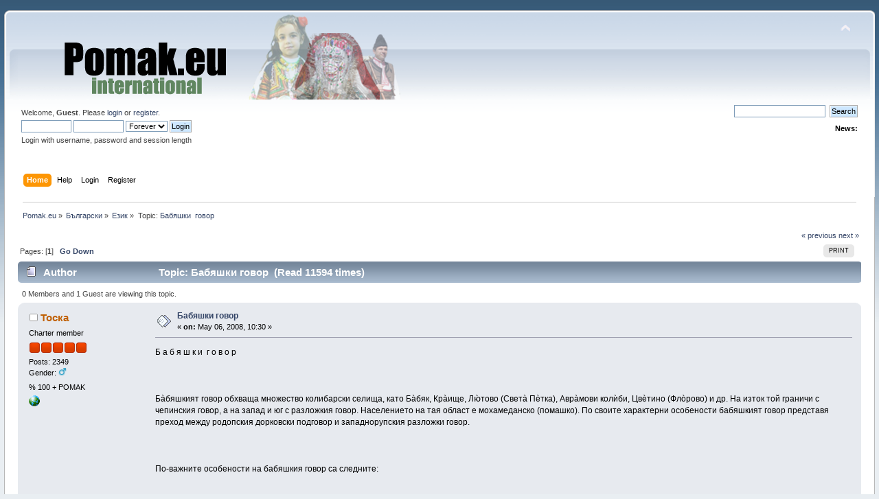

--- FILE ---
content_type: text/html; charset=UTF-8
request_url: https://www.pomak.eu/board/index.php/topic,258.0.html?PHPSESSID=0lf9msiueqmr6rusm9gut90vim
body_size: 7534
content:
<!DOCTYPE html PUBLIC "-//W3C//DTD XHTML 1.0 Transitional//EN" "http://www.w3.org/TR/xhtml1/DTD/xhtml1-transitional.dtd">
<html xmlns="http://www.w3.org/1999/xhtml">
<head>
	<link rel="stylesheet" type="text/css" href="https://www.pomak.eu/board/Themes/default/css/index.css?fin20" />
	<link rel="stylesheet" type="text/css" href="https://www.pomak.eu/board/Themes/default/css/webkit.css" />
	<script type="text/javascript" src="https://www.pomak.eu/board/Themes/default/scripts/script.js?fin20"></script>
	<script type="text/javascript" src="https://www.pomak.eu/board/Themes/default/scripts/theme.js?fin20"></script>
	<script type="text/javascript"><!-- // --><![CDATA[
		var smf_theme_url = "https://www.pomak.eu/board/Themes/default";
		var smf_default_theme_url = "https://www.pomak.eu/board/Themes/default";
		var smf_images_url = "https://www.pomak.eu/board/Themes/default/images";
		var smf_scripturl = "https://www.pomak.eu/board/index.php?PHPSESSID=0lf9msiueqmr6rusm9gut90vim&amp;";
		var smf_iso_case_folding = false;
		var smf_charset = "UTF-8";
		var ajax_notification_text = "Loading...";
		var ajax_notification_cancel_text = "Cancel";
	// ]]></script>
	<meta http-equiv="Content-Type" content="text/html; charset=UTF-8" />
	<meta name="description" content="Бабяшки  говор" />
	<meta name="keywords" content="pomak pomakca breznitsa kornitsa rhodopes language kaba gaida folklor bulgarian turkish greece slavic muslim community" />
	<title>Бабяшки  говор</title>
	<link rel="canonical" href="https://www.pomak.eu/board/index.php?topic=258.0" />
	<link rel="help" href="https://www.pomak.eu/board/index.php?PHPSESSID=0lf9msiueqmr6rusm9gut90vim&amp;action=help" />
	<link rel="search" href="https://www.pomak.eu/board/index.php?PHPSESSID=0lf9msiueqmr6rusm9gut90vim&amp;action=search" />
	<link rel="contents" href="https://www.pomak.eu/board/index.php?PHPSESSID=0lf9msiueqmr6rusm9gut90vim&amp;" />
	<link rel="alternate" type="application/rss+xml" title="Pomak.eu - RSS" href="https://www.pomak.eu/board/index.php?PHPSESSID=0lf9msiueqmr6rusm9gut90vim&amp;type=rss;action=.xml" />
	<link rel="index" href="https://www.pomak.eu/board/index.php/board,46.0.html?PHPSESSID=0lf9msiueqmr6rusm9gut90vim" />
		<script type="text/javascript" src="https://www.pomak.eu/board/Themes/default/scripts/captcha.js"></script>
</head>
<body>
<div id="wrapper" style="width: 99%">
	<div id="header"><div class="frame">
		<div id="top_section">
			<h1 class="forumtitle">
				<a href="https://www.pomak.eu/board/index.php?PHPSESSID=0lf9msiueqmr6rusm9gut90vim&amp;"><img src="https://www.pomak.eu/board/Themes/default/images/logo.png" alt="Pomak.eu" /></a>
			</h1>
			<img id="upshrink" src="https://www.pomak.eu/board/Themes/default/images/upshrink.png" alt="*" title="Shrink or expand the header." style="display: none;" />
			<img id="smflogo" src="https://www.pomak.eu/board/Themes/default/images/smflogo.png" alt="Simple Machines Forum" title="Simple Machines Forum" />
		</div>
		<div id="upper_section" class="middletext">
			<div class="user">
				<script type="text/javascript" src="https://www.pomak.eu/board/Themes/default/scripts/sha1.js"></script>
				<form id="guest_form" action="https://www.pomak.eu/board/index.php?PHPSESSID=0lf9msiueqmr6rusm9gut90vim&amp;action=login2" method="post" accept-charset="UTF-8"  onsubmit="hashLoginPassword(this, '26eb11bfdf1d33919ce02cd8546f26a3');">
					<div class="info">Welcome, <strong>Guest</strong>. Please <a href="https://www.pomak.eu/board/index.php?PHPSESSID=0lf9msiueqmr6rusm9gut90vim&amp;action=login">login</a> or <a href="https://www.pomak.eu/board/index.php?PHPSESSID=0lf9msiueqmr6rusm9gut90vim&amp;action=register">register</a>.</div>
					<input type="text" name="user" size="10" class="input_text" />
					<input type="password" name="passwrd" size="10" class="input_password" />
					<select name="cookielength">
						<option value="60">1 Hour</option>
						<option value="1440">1 Day</option>
						<option value="10080">1 Week</option>
						<option value="43200">1 Month</option>
						<option value="-1" selected="selected">Forever</option>
					</select>
					<input type="submit" value="Login" class="button_submit" /><br />
					<div class="info">Login with username, password and session length</div>
					<input type="hidden" name="hash_passwrd" value="" /><input type="hidden" name="e9676ff7" value="26eb11bfdf1d33919ce02cd8546f26a3" />
				</form>
			</div>
			<div class="news normaltext">
				<form id="search_form" action="https://www.pomak.eu/board/index.php?PHPSESSID=0lf9msiueqmr6rusm9gut90vim&amp;action=search2" method="post" accept-charset="UTF-8">
					<input type="text" name="search" value="" class="input_text" />&nbsp;
					<input type="submit" name="submit" value="Search" class="button_submit" />
					<input type="hidden" name="advanced" value="0" />
					<input type="hidden" name="topic" value="258" /></form>
				<h2>News: </h2>
				<p></p>
			</div>
		</div>
		<br class="clear" />
		<script type="text/javascript"><!-- // --><![CDATA[
			var oMainHeaderToggle = new smc_Toggle({
				bToggleEnabled: true,
				bCurrentlyCollapsed: false,
				aSwappableContainers: [
					'upper_section'
				],
				aSwapImages: [
					{
						sId: 'upshrink',
						srcExpanded: smf_images_url + '/upshrink.png',
						altExpanded: 'Shrink or expand the header.',
						srcCollapsed: smf_images_url + '/upshrink2.png',
						altCollapsed: 'Shrink or expand the header.'
					}
				],
				oThemeOptions: {
					bUseThemeSettings: false,
					sOptionName: 'collapse_header',
					sSessionVar: 'e9676ff7',
					sSessionId: '26eb11bfdf1d33919ce02cd8546f26a3'
				},
				oCookieOptions: {
					bUseCookie: true,
					sCookieName: 'upshrink'
				}
			});
		// ]]></script>
		<div id="main_menu">
			<ul class="dropmenu" id="menu_nav">
				<li id="button_home">
					<a class="active firstlevel" href="https://www.pomak.eu/board/index.php?PHPSESSID=0lf9msiueqmr6rusm9gut90vim&amp;">
						<span class="last firstlevel">Home</span>
					</a>
				</li>
				<li id="button_help">
					<a class="firstlevel" href="https://www.pomak.eu/board/index.php?PHPSESSID=0lf9msiueqmr6rusm9gut90vim&amp;action=help">
						<span class="firstlevel">Help</span>
					</a>
				</li>
				<li id="button_login">
					<a class="firstlevel" href="https://www.pomak.eu/board/index.php?PHPSESSID=0lf9msiueqmr6rusm9gut90vim&amp;action=login">
						<span class="firstlevel">Login</span>
					</a>
				</li>
				<li id="button_register">
					<a class="firstlevel" href="https://www.pomak.eu/board/index.php?PHPSESSID=0lf9msiueqmr6rusm9gut90vim&amp;action=register">
						<span class="last firstlevel">Register</span>
					</a>
				</li>
			</ul>
		</div>
		<br class="clear" />
	</div></div>
	<div id="content_section"><div class="frame">
		<div id="main_content_section">
	<div class="navigate_section">
		<ul>
			<li>
				<a href="https://www.pomak.eu/board/index.php?PHPSESSID=0lf9msiueqmr6rusm9gut90vim&amp;"><span>Pomak.eu</span></a> &#187;
			</li>
			<li>
				<a href="https://www.pomak.eu/board/index.php?PHPSESSID=0lf9msiueqmr6rusm9gut90vim&amp;#c3"><span>Български</span></a> &#187;
			</li>
			<li>
				<a href="https://www.pomak.eu/board/index.php/board,46.0.html?PHPSESSID=0lf9msiueqmr6rusm9gut90vim"><span>Eзик</span></a> &#187;
			</li>
			<li class="last">Topic: 
				<a href="https://www.pomak.eu/board/index.php/topic,258.0.html?PHPSESSID=0lf9msiueqmr6rusm9gut90vim"><span>Бабяшки  говор</span></a>
			</li>
		</ul>
	</div>
			<a id="top"></a>
			<a id="msg316"></a>
			<div class="pagesection">
				<div class="nextlinks"><a href="https://www.pomak.eu/board/index.php/topic,258.0/prev_next,prev.html?PHPSESSID=0lf9msiueqmr6rusm9gut90vim#new">&laquo; previous</a> <a href="https://www.pomak.eu/board/index.php/topic,258.0/prev_next,next.html?PHPSESSID=0lf9msiueqmr6rusm9gut90vim#new">next &raquo;</a></div>
		<div class="buttonlist floatright">
			<ul>
				<li><a class="button_strip_print" href="https://www.pomak.eu/board/index.php?PHPSESSID=0lf9msiueqmr6rusm9gut90vim&amp;action=printpage;topic=258.0" rel="new_win nofollow"><span class="last">Print</span></a></li>
			</ul>
		</div>
				<div class="pagelinks floatleft">Pages: [<strong>1</strong>]   &nbsp;&nbsp;<a href="#lastPost"><strong>Go Down</strong></a></div>
			</div>
			<div id="forumposts">
				<div class="cat_bar">
					<h3 class="catbg">
						<img src="https://www.pomak.eu/board/Themes/default/images/topic/normal_post.gif" align="bottom" alt="" />
						<span id="author">Author</span>
						Topic: Бабяшки  говор &nbsp;(Read 11594 times)
					</h3>
				</div>
				<p id="whoisviewing" class="smalltext">0 Members and 1 Guest are viewing this topic.
				</p>
				<form action="https://www.pomak.eu/board/index.php?PHPSESSID=0lf9msiueqmr6rusm9gut90vim&amp;action=quickmod2;topic=258.0" method="post" accept-charset="UTF-8" name="quickModForm" id="quickModForm" style="margin: 0;" onsubmit="return oQuickModify.bInEditMode ? oQuickModify.modifySave('26eb11bfdf1d33919ce02cd8546f26a3', 'e9676ff7') : false">
				<div class="windowbg">
					<span class="topslice"><span></span></span>
					<div class="post_wrapper">
						<div class="poster">
							<h4>
								<img src="https://www.pomak.eu/board/Themes/default/images/useroff.gif" alt="Offline" />
								<a href="https://www.pomak.eu/board/index.php?PHPSESSID=0lf9msiueqmr6rusm9gut90vim&amp;action=profile;u=1" title="View the profile of Тоска">Тоска</a>
							</h4>
							<ul class="reset smalltext" id="msg_316_extra_info">
								<li class="membergroup">Charter member</li>
								<li class="stars"><img src="https://www.pomak.eu/board/Themes/default/images/staradmin.gif" alt="*" /><img src="https://www.pomak.eu/board/Themes/default/images/staradmin.gif" alt="*" /><img src="https://www.pomak.eu/board/Themes/default/images/staradmin.gif" alt="*" /><img src="https://www.pomak.eu/board/Themes/default/images/staradmin.gif" alt="*" /><img src="https://www.pomak.eu/board/Themes/default/images/staradmin.gif" alt="*" /></li>
								<li class="postcount">Posts: 2349</li>
								<li class="gender">Gender: <img class="gender" src="https://www.pomak.eu/board/Themes/default/images/Male.gif" alt="Male" /></li>
								<li class="blurb">% 100 + POMAK</li>
								<li class="profile">
									<ul>
										<li><a href="http://www.pomak.eu" title="" target="_blank" rel="noopener noreferrer" class="new_win"><img src="https://www.pomak.eu/board/Themes/default/images/www_sm.gif" alt="" /></a></li>
									</ul>
								</li>
							</ul>
						</div>
						<div class="postarea">
							<div class="flow_hidden">
								<div class="keyinfo">
									<div class="messageicon">
										<img src="https://www.pomak.eu/board/Themes/default/images/post/xx.gif" alt="" />
									</div>
									<h5 id="subject_316">
										<a href="https://www.pomak.eu/board/index.php/topic,258.msg316.html?PHPSESSID=0lf9msiueqmr6rusm9gut90vim#msg316" rel="nofollow">Бабяшки  говор</a>
									</h5>
									<div class="smalltext">&#171; <strong> on:</strong> May 06, 2008, 10:30 &#187;</div>
									<div id="msg_316_quick_mod"></div>
								</div>
							</div>
							<div class="post">
								<div class="inner" id="msg_316">Б а б я ш к и&nbsp; г о в о р<br /><br />&nbsp;<br /><br />Бàбяшкият говор обхваща множество колибарски селища, като Бàбяк, Крàище, Лю̀тово (Светà Пèтка), Аврàмови колѝби, Цвèтино (Флòрово) и др. На изток той граничи с чепинския говор, a на запад и юг с разложкия говор. Населението на тая област е мохамеданско (помашко). По своите характерни особености бабяшкият говор представя преход между родопския дорковски подговор и западнорупския разложки говор.<br /><br />&nbsp;<br /><br />По-важните особености на бабяшкия говор са следните:<br /><br />&nbsp;<br /><br />1. Широко е вместо стб. ѣ под ударение независимо от характера на следващата сричка: бêл, бềла, бềли, гулềм, гулềми, дềду, мềсту, врềме, сềме, нềшту.<br /><br />&nbsp;<br /><br />2. Гласна a вместо стб. ѫ, ъ независимо от ударението: зап—забò, рàка, даш—даждò, дàска.<br /><br />&nbsp;<br /><br />3. Гласна е вместо стб. ѧ: глèдам, зèт, мèсо, рет.<br /><br />&nbsp;<br /><br />4. Липса на съгласна т в глаголното окончание за 3 л. мн. ч. сег. време: предà (предат), крадà, йадà, мàйк’ите плàча.<br /><br />&nbsp;<br /><br />5. Членна форма за мъжки род единствено число -о: гарбò, носò, вòло, мòсто.<br /><br /></div>
							</div>
						</div>
						<div class="moderatorbar">
							<div class="smalltext modified" id="modified_316">
							</div>
							<div class="smalltext reportlinks">
								<img src="https://www.pomak.eu/board/Themes/default/images/ip.gif" alt="" />
								Logged
							</div>
						</div>
					</div>
					<span class="botslice"><span></span></span>
				</div>
				<hr class="post_separator" />
				<a id="msg61819"></a>
				<div class="windowbg2">
					<span class="topslice"><span></span></span>
					<div class="post_wrapper">
						<div class="poster">
							<h4>
								<img src="https://www.pomak.eu/board/Themes/default/images/useroff.gif" alt="Offline" />
								<a href="https://www.pomak.eu/board/index.php?PHPSESSID=0lf9msiueqmr6rusm9gut90vim&amp;action=profile;u=6501" title="View the profile of Mehmedfere">Mehmedfere</a>
							</h4>
							<ul class="reset smalltext" id="msg_61819_extra_info">
								<li class="postgroup">Member</li>
								<li class="stars"><img src="https://www.pomak.eu/board/Themes/default/images/star.gif" alt="*" /><img src="https://www.pomak.eu/board/Themes/default/images/star.gif" alt="*" /></li>
								<li class="postcount">Posts: 27</li>
								<li class="profile">
									<ul>
									</ul>
								</li>
							</ul>
						</div>
						<div class="postarea">
							<div class="flow_hidden">
								<div class="keyinfo">
									<div class="messageicon">
										<img src="https://www.pomak.eu/board/Themes/default/images/post/xx.gif" alt="" />
									</div>
									<h5 id="subject_61819">
										<a href="https://www.pomak.eu/board/index.php/topic,258.msg61819.html?PHPSESSID=0lf9msiueqmr6rusm9gut90vim#msg61819" rel="nofollow">Ynt: Бабяшки  говор</a>
									</h5>
									<div class="smalltext">&#171; <strong>Reply #1 on:</strong> June 14, 2010, 01:57 &#187;</div>
									<div id="msg_61819_quick_mod"></div>
								</div>
							</div>
							<div class="post">
								<div class="inner" id="msg_61819">6o mi </div>
							</div>
						</div>
						<div class="moderatorbar">
							<div class="smalltext modified" id="modified_61819">
							</div>
							<div class="smalltext reportlinks">
								<img src="https://www.pomak.eu/board/Themes/default/images/ip.gif" alt="" />
								Logged
							</div>
						</div>
					</div>
					<span class="botslice"><span></span></span>
				</div>
				<hr class="post_separator" />
				<a id="msg87668"></a>
				<div class="windowbg">
					<span class="topslice"><span></span></span>
					<div class="post_wrapper">
						<div class="poster">
							<h4>
								<img src="https://www.pomak.eu/board/Themes/default/images/useroff.gif" alt="Offline" />
								<a href="https://www.pomak.eu/board/index.php?PHPSESSID=0lf9msiueqmr6rusm9gut90vim&amp;action=profile;u=5309" title="View the profile of tersid">tersid</a>
							</h4>
							<ul class="reset smalltext" id="msg_87668_extra_info">
								<li class="membergroup">Adviser</li>
								<li class="stars"><img src="https://www.pomak.eu/board/Themes/default/images/stargmod.gif" alt="*" /><img src="https://www.pomak.eu/board/Themes/default/images/stargmod.gif" alt="*" /><img src="https://www.pomak.eu/board/Themes/default/images/stargmod.gif" alt="*" /><img src="https://www.pomak.eu/board/Themes/default/images/stargmod.gif" alt="*" /></li>
								<li class="postcount">Posts: 874</li>
								<li class="profile">
									<ul>
									</ul>
								</li>
							</ul>
						</div>
						<div class="postarea">
							<div class="flow_hidden">
								<div class="keyinfo">
									<div class="messageicon">
										<img src="https://www.pomak.eu/board/Themes/default/images/post/xx.gif" alt="" />
									</div>
									<h5 id="subject_87668">
										<a href="https://www.pomak.eu/board/index.php/topic,258.msg87668.html?PHPSESSID=0lf9msiueqmr6rusm9gut90vim#msg87668" rel="nofollow">Re: Бабяшки  говор</a>
									</h5>
									<div class="smalltext">&#171; <strong>Reply #2 on:</strong> July 05, 2012, 10:43 &#187;</div>
									<div id="msg_87668_quick_mod"></div>
								</div>
							</div>
							<div class="post">
								<div class="inner" id="msg_87668">Сам си се Мехмед похвалил:<br />- Барем си ерген походих,<br />барем си руба поносих,<br />барем си конче пошетах,<br />барем си моми полюбих<br />и тия бели туркини,<br />и дългокоси влаини,<br />и чернооки болгарки,<br />и чернолики циганки,<br />и аянското кадънче,<br />и кадийското ханъмче.<br />Отде го дочу кадия,<br />изпрати пъдар за него.<br />Мехмед се стяга да бяга.<br />Майка му вели-говори:<br />- Мехмеде, вакъл юначе,<br />Мехмеде, страшлив заяче,<br />не стягай, Мехмед, не бягай!<br />Триста са моми в селото,<br />по грош да дадат - триста са;<br />по два да дадат - шестотин.<br />Ако ти глоба не стигне -<br />от бели гърла - гердани,<br />от тънки сърца - колани.<br />Мехмед си майка не слуша,<br />стана си Мехмед, побегна.<br />Срещна го мома Марийка,<br />на Мехмед вели-говори:<br />- Мехмеде, вакъл юначе,<br />не стягай, Мехмед, не бягай!<br />Триста сме моми над тебе,<br />по грош да дадем, триста са;<br />по два да дадем, шестотин.<br />Ако ти глоба не стигне<br />от бели гърла - гердане,<br />от тънки сърца - колане,<br />кола ке, Мехмед, товарим,<br />на кадия ке караме.<br />Мехмед се върна назаде,<br />та си го хвана кадия.<br />Цялото село излязло,<br />баби си ризи деряя,<br />дядове шапки тръшкаа:<br />- На Мехмед мешка найдете,<br />женски евлят не ни ости!<br />Па си Мехмед закарая<br />на Марийкини дворове,<br />там ке си Мехмед бесея<br />на Марийкината църница.<br />Излеза мома Марийка,<br />на Мехмед вели-говори:<br />- Мехмеде, вакъл юначе,<br />как ти прилягат хортуми -<br />като на моми гердани;<br />как ти прилягат белчета -<br />като на моми гривните;<br />как ти прилягат букаи -<br />като на моми папуци!<br />Мома Марийка говори:<br />- Ефенди, везан гювенди,<br />я си му пусти ръцете,<br />та си му удай дрънката!<br />Та си му пусна ръцете,<br />та си му даде дрънката,<br />Задрънка Мехмед, запея.<br />Всички се моми свъртея,<br />свъртея, хоро играя.<br />Мома Марийка говори:<br />- Ефенди, везан гювенди,<br />вината си е в момите.<br />Я си му вземи дрънката<br />и му облечи дреите,<br />па си му яхни кончето,<br />та си го шътни по село!<br />Послушал я е кадия,<br />та му облече дреите<br />н си му яхна кончето,<br />та по селото отиде -<br />на всички порти по мома,<br />на кадийската дори две;<br />кадийка вели говори:<br />- Мемеде, вакъл юначе,<br />алал да ти са момите,<br />момите, Мехмед, и моите,<br />моите, Мехмед, и двете!<br />И я да бе млада, Мехмеде,<br />и я би те залюбила,<br />ами съм стара, Мехмеде,<br />та ми вече не прилега!...<br />Па си се върна кадия<br />и на Мехмеда говори:<br />- Дрънкай си, Мехмед, пеяй си,<br />алал да ти са момите!...<br /><br />Сам си се Мехмед, море, похвалил<br />във кадийското кафене,<br />във кадийското кехане:<br />- Триста съм моми излюбил,<br />и аянското кадънче,<br />и кадийского ханъмче.<br />Де си го дочул кадия,<br />кадия още судия.<br />Прати кадия за Мехмед -<br />де да е Мехмед да дойде!<br />Мехмед се тегна, побегна,<br />мома му вели-говори:<br />- Не бегай, Мехмед, не бегай,<br />триста сме моми в селото,<br />по грош да дадем, триста са,<br />по два да дадем, шестотин.<br />Яко не стигна шестотин -<br />ке си откачим гердане;<br />яко не стигна гердане -<br />ке си откачим колане,<br />ке ти откупим давия.<br />Послушал Мехмед момата,<br />та си назаде обърнал,<br />та при кадия отиде,<br />та на кадия говори:<br />- Селям айлеким, кадийо!<br />- Алейкум селям, Мехмеде!<br />Та що е тава от тебе? -<br />Триста си моми излюбил,<br />и аянското кадънче,<br />и кадийското ханъмче!<br />Па си го хвана кадия,<br />та го откара в зандани<br />и си му вели-говори:<br />- Мисли си, море, Мехмеде.<br />Мехмеде, пусто сираче,<br />утре ке си те обеса<br />у Динкината градинка,<br />на Динкината крушица.<br />Станала мома, отишла,<br />та на Мехмеда говори:<br />- Мехмеде, вакло юначе,<br />па я ка си те излага,<br />па я ка си те докара!<br />Ка ти приляга синджири -<br />като на моми гердани;<br />ка ти прилега белчета -<br />като на моми гривните;<br />ка ти прилега букаи -<br />като на моми папуце!<br />Я на ти, Мехмед, дрънката,<br />задрънкай, Мехмед, запей си -<br />всичките моми ке дойда.<br />Мехмед си юзе дрънката,<br />та си задрънка, запея,<br />всичките моми дойдоя,<br />та си оро направия.<br />Разбудили са кадия,<br />кадия се е разлютил,<br />та на Мехмед си говори:<br />- Дрънкай си, Мехмед, пеяй си,<br />утре ке си те обеса<br />у Динкината градинка,<br />за Динкината крушица!<br />Мехмед ми, вакло юначе,<br />той на кадия говори:<br />- Кадийо, море, кадийо,<br />я ми облечи дреите,<br />та си ми яхни кончето,<br />та си го шетни во село,<br />па си го върни из село,<br />тука си ела, кадийо,<br />тука да си ме обесиш!<br />Послушал го е кадия,<br />облякъл си му дреите<br />и си му яхнал кончето,<br />та се в селото прошетал.<br />Баби му с глави маали,<br />невясти с очи мигали,<br />моми сос ноги тупкали.<br />Па си се върнал кадия,<br />на Мехмед вели-говори:<br />- Мехмеде, вакло юначе,<br />дрънкай си, Мехмед, пеяй си,<br />халал да ти са момите,<br />и аянското кадънче,<br />и кадийското момиче.<br /><br /></div>
							</div>
						</div>
						<div class="moderatorbar">
							<div class="smalltext modified" id="modified_87668">
							</div>
							<div class="smalltext reportlinks">
								<img src="https://www.pomak.eu/board/Themes/default/images/ip.gif" alt="" />
								Logged
							</div>
						</div>
					</div>
					<span class="botslice"><span></span></span>
				</div>
				<hr class="post_separator" />
				</form>
			</div>
			<a id="lastPost"></a>
			<div class="pagesection">
				
		<div class="buttonlist floatright">
			<ul>
				<li><a class="button_strip_print" href="https://www.pomak.eu/board/index.php?PHPSESSID=0lf9msiueqmr6rusm9gut90vim&amp;action=printpage;topic=258.0" rel="new_win nofollow"><span class="last">Print</span></a></li>
			</ul>
		</div>
				<div class="pagelinks floatleft">Pages: [<strong>1</strong>]   &nbsp;&nbsp;<a href="#top"><strong>Go Up</strong></a></div>
				<div class="nextlinks_bottom"><a href="https://www.pomak.eu/board/index.php/topic,258.0/prev_next,prev.html?PHPSESSID=0lf9msiueqmr6rusm9gut90vim#new">&laquo; previous</a> <a href="https://www.pomak.eu/board/index.php/topic,258.0/prev_next,next.html?PHPSESSID=0lf9msiueqmr6rusm9gut90vim#new">next &raquo;</a></div>
			</div>
	<div class="navigate_section">
		<ul>
			<li>
				<a href="https://www.pomak.eu/board/index.php?PHPSESSID=0lf9msiueqmr6rusm9gut90vim&amp;"><span>Pomak.eu</span></a> &#187;
			</li>
			<li>
				<a href="https://www.pomak.eu/board/index.php?PHPSESSID=0lf9msiueqmr6rusm9gut90vim&amp;#c3"><span>Български</span></a> &#187;
			</li>
			<li>
				<a href="https://www.pomak.eu/board/index.php/board,46.0.html?PHPSESSID=0lf9msiueqmr6rusm9gut90vim"><span>Eзик</span></a> &#187;
			</li>
			<li class="last">Topic: 
				<a href="https://www.pomak.eu/board/index.php/topic,258.0.html?PHPSESSID=0lf9msiueqmr6rusm9gut90vim"><span>Бабяшки  говор</span></a>
			</li>
		</ul>
	</div>
			<div id="moderationbuttons"></div>
			<div class="plainbox" id="display_jump_to">&nbsp;</div>
		<br class="clear" />
				<script type="text/javascript" src="https://www.pomak.eu/board/Themes/default/scripts/topic.js"></script>
				<script type="text/javascript"><!-- // --><![CDATA[
					if ('XMLHttpRequest' in window)
					{
						var oQuickModify = new QuickModify({
							sScriptUrl: smf_scripturl,
							bShowModify: false,
							iTopicId: 258,
							sTemplateBodyEdit: '\n\t\t\t\t\t\t\t\t<div id="quick_edit_body_container" style="width: 90%">\n\t\t\t\t\t\t\t\t\t<div id="error_box" style="padding: 4px;" class="error"><' + '/div>\n\t\t\t\t\t\t\t\t\t<textarea class="editor" name="message" rows="12" style="width: 100%; margin-bottom: 10px;" tabindex="1">%body%<' + '/textarea><br />\n\t\t\t\t\t\t\t\t\t<input type="hidden" name="e9676ff7" value="26eb11bfdf1d33919ce02cd8546f26a3" />\n\t\t\t\t\t\t\t\t\t<input type="hidden" name="topic" value="258" />\n\t\t\t\t\t\t\t\t\t<input type="hidden" name="msg" value="%msg_id%" />\n\t\t\t\t\t\t\t\t\t<div class="righttext">\n\t\t\t\t\t\t\t\t\t\t<input type="submit" name="post" value="Save" tabindex="2" onclick="return oQuickModify.modifySave(\'26eb11bfdf1d33919ce02cd8546f26a3\', \'e9676ff7\');" accesskey="s" class="button_submit" />&nbsp;&nbsp;<input type="submit" name="cancel" value="Cancel" tabindex="3" onclick="return oQuickModify.modifyCancel();" class="button_submit" />\n\t\t\t\t\t\t\t\t\t<' + '/div>\n\t\t\t\t\t\t\t\t<' + '/div>',
							sTemplateSubjectEdit: '<input type="text" style="width: 90%;" name="subject" value="%subject%" size="80" maxlength="80" tabindex="4" class="input_text" />',
							sTemplateBodyNormal: '%body%',
							sTemplateSubjectNormal: '<a hr'+'ef="https://www.pomak.eu/board/index.php?PHPSESSID=0lf9msiueqmr6rusm9gut90vim&amp;'+'?topic=258.msg%msg_id%#msg%msg_id%" rel="nofollow">%subject%<' + '/a>',
							sTemplateTopSubject: 'Topic: %subject% &nbsp;(Read 11594 times)',
							sErrorBorderStyle: '1px solid red'
						});

						aJumpTo[aJumpTo.length] = new JumpTo({
							sContainerId: "display_jump_to",
							sJumpToTemplate: "<label class=\"smalltext\" for=\"%select_id%\">Jump to:<" + "/label> %dropdown_list%",
							iCurBoardId: 46,
							iCurBoardChildLevel: 0,
							sCurBoardName: "Eзик",
							sBoardChildLevelIndicator: "==",
							sBoardPrefix: "=> ",
							sCatSeparator: "-----------------------------",
							sCatPrefix: "",
							sGoButtonLabel: "go"
						});

						aIconLists[aIconLists.length] = new IconList({
							sBackReference: "aIconLists[" + aIconLists.length + "]",
							sIconIdPrefix: "msg_icon_",
							sScriptUrl: smf_scripturl,
							bShowModify: false,
							iBoardId: 46,
							iTopicId: 258,
							sSessionId: "26eb11bfdf1d33919ce02cd8546f26a3",
							sSessionVar: "e9676ff7",
							sLabelIconList: "Message Icon",
							sBoxBackground: "transparent",
							sBoxBackgroundHover: "#ffffff",
							iBoxBorderWidthHover: 1,
							sBoxBorderColorHover: "#adadad" ,
							sContainerBackground: "#ffffff",
							sContainerBorder: "1px solid #adadad",
							sItemBorder: "1px solid #ffffff",
							sItemBorderHover: "1px dotted gray",
							sItemBackground: "transparent",
							sItemBackgroundHover: "#e0e0f0"
						});
					}
				// ]]></script>
			<script type="text/javascript"><!-- // --><![CDATA[
				var verificationpostHandle = new smfCaptcha("https://www.pomak.eu/board/index.php?PHPSESSID=0lf9msiueqmr6rusm9gut90vim&amp;action=verificationcode;vid=post;rand=e0be804c6a0e532db9f3149674bbbf92", "post", 1);
			// ]]></script>
		</div>
	</div></div>
	<div id="footer_section"><div class="frame">
		<ul class="reset">
			<li class="copyright">
			<span class="smalltext" style="display: inline; visibility: visible; font-family: Verdana, Arial, sans-serif;"><a href="https://www.pomak.eu/board/index.php?PHPSESSID=0lf9msiueqmr6rusm9gut90vim&amp;action=credits" title="Simple Machines Forum" target="_blank" class="new_win">SMF 2.0.19</a> |
 <a href="https://www.simplemachines.org/about/smf/license.php" title="License" target="_blank" class="new_win">SMF &copy; 2021</a>, <a href="https://www.simplemachines.org" title="Simple Machines" target="_blank" class="new_win">Simple Machines</a> | <a id="button_agreement" href="https://www.pomak.eu/board/index.php?PHPSESSID=0lf9msiueqmr6rusm9gut90vim&amp;action=agreement"><span>Terms and Policies</span></a>
			</span></li>
			<li><a id="button_xhtml" href="http://validator.w3.org/check?uri=referer" target="_blank" class="new_win" title="Valid XHTML 1.0!"><span>XHTML</span></a></li>
			<li><a id="button_rss" href="https://www.pomak.eu/board/index.php?PHPSESSID=0lf9msiueqmr6rusm9gut90vim&amp;action=.xml;type=rss" class="new_win"><span>RSS</span></a></li>
			<li class="last"><a id="button_wap2" href="https://www.pomak.eu/board/index.php?PHPSESSID=0lf9msiueqmr6rusm9gut90vim&amp;wap2" class="new_win"><span>WAP2</span></a></li>
		</ul>
	</div></div>
</div>
</body></html>